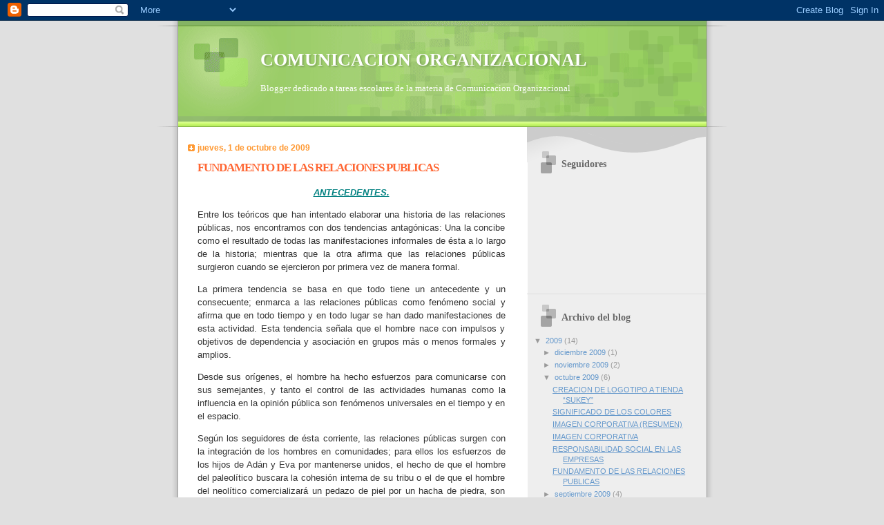

--- FILE ---
content_type: text/html; charset=UTF-8
request_url: https://anamoralesrosas.blogspot.com/2009/10/fundamento-de-las-relaciones-publicas.html
body_size: 10721
content:
<!DOCTYPE html>
<html dir='ltr'>
<head>
<link href='https://www.blogger.com/static/v1/widgets/2944754296-widget_css_bundle.css' rel='stylesheet' type='text/css'/>
<meta content='text/html; charset=UTF-8' http-equiv='Content-Type'/>
<meta content='blogger' name='generator'/>
<link href='https://anamoralesrosas.blogspot.com/favicon.ico' rel='icon' type='image/x-icon'/>
<link href='http://anamoralesrosas.blogspot.com/2009/10/fundamento-de-las-relaciones-publicas.html' rel='canonical'/>
<link rel="alternate" type="application/atom+xml" title="COMUNICACION ORGANIZACIONAL - Atom" href="https://anamoralesrosas.blogspot.com/feeds/posts/default" />
<link rel="alternate" type="application/rss+xml" title="COMUNICACION ORGANIZACIONAL - RSS" href="https://anamoralesrosas.blogspot.com/feeds/posts/default?alt=rss" />
<link rel="service.post" type="application/atom+xml" title="COMUNICACION ORGANIZACIONAL - Atom" href="https://www.blogger.com/feeds/5806882862029909014/posts/default" />

<link rel="alternate" type="application/atom+xml" title="COMUNICACION ORGANIZACIONAL - Atom" href="https://anamoralesrosas.blogspot.com/feeds/1356218025857032131/comments/default" />
<!--Can't find substitution for tag [blog.ieCssRetrofitLinks]-->
<meta content='http://anamoralesrosas.blogspot.com/2009/10/fundamento-de-las-relaciones-publicas.html' property='og:url'/>
<meta content='FUNDAMENTO DE LAS RELACIONES PUBLICAS' property='og:title'/>
<meta content='ANTECEDENTES.   Entre los teóricos que han intentado elaborar una historia de las relaciones públicas, nos encontramos con dos tendencias an...' property='og:description'/>
<title>COMUNICACION ORGANIZACIONAL: FUNDAMENTO DE LAS RELACIONES PUBLICAS</title>
<style id='page-skin-1' type='text/css'><!--
/*
Blogger Template Style
Name:     TicTac
Date:     1 March 2004
Updated by: Blogger Team
*/
/* ---( page defaults )--- */
body {
margin: 0;
padding: 0;
font-size: small;
text-align: center;
color: #333333;
background: #e0e0e0;
}
blockquote {
margin-top: 0;
margin-right: 0;
margin-bottom: 0;
margin-left: 30px;
padding-top: 10px;
padding-right: 0;
padding-bottom: 0;
padding-left: 20px;
font-size: 88%;
line-height: 1.5em;
color: #666;
background: url(https://resources.blogblog.com/blogblog/data/tictac/quotes.gif) no-repeat top left;
}
blockquote p {
margin-top: 0;
}
abbr, acronym {
cursor: help;
font-style: normal;
border-bottom: 1px dotted;
}
code {
color: #f63;
}
hr {
display: none;
}
img {
border: none;
}
/* unordered list style */
ul {
list-style: none;
margin-left: 10px;
padding: 0;
}
li {
list-style: none;
padding-left: 14px;
margin-bottom: 3px;
background: url(https://resources.blogblog.com/blogblog/data/tictac/tictac_orange.gif) no-repeat left 6px;
}
/* links */
a:link {
color: #6699cc;
}
a:visited {
color: #666699;
}
a:hover {
color: #693;
}
a:active {
color: #cc3333;
text-decoration: none;
}
/* ---( layout structure )---*/
#outer-wrapper {
width: 847px;
margin: 0px auto 0;
text-align: left;
font: normal normal 100% Verdana, sans-serif;
background: url(https://resources.blogblog.com/blogblog/data/tictac/tile_left.gif) repeat-y;
}
#content-wrapper {
margin-left: 42px; /* to avoid the border image */
width: 763px;
}
#main {
float: left;
width: 460px;
margin-top: 20px;
margin-right: 0;
margin-bottom: 0;
margin-left: 0;
padding-top: 0;
padding-right: 0;
padding-bottom: 0;
padding-left: 1em;
line-height: 1.5em;
word-wrap: break-word; /* fix for long text breaking sidebar float in IE */
overflow: hidden;     /* fix for long non-text content breaking IE sidebar float */
}
#sidebar {
float: right;
width: 259px;
padding-top: 20px;
padding-right: 0px;
padding-bottom: 0;
padding-left: 0;
font-size: 85%;
line-height: 1.4em;
color: #999999;
background: url(https://resources.blogblog.com/blogblog/data/tictac/sidebar_bg.gif) no-repeat left top;
word-wrap: break-word; /* fix for long text breaking sidebar float in IE */
overflow: hidden;     /* fix for long non-text content breaking IE sidebar float */
}
/* ---( header and site name )--- */
#header-wrapper {
margin: 0;
padding: 0;
font: normal normal 100% 'Lucida Grande','Trebuchet MS';
background: #e0e0e0 url(https://resources.blogblog.com/blogblog/data/tictac/top_div_left.gif) no-repeat left top;
}
#header {
margin: 0;
padding-top: 25px;
padding-right: 60px;
padding-bottom: 35px;
padding-left: 160px;
color: #FFFFFF;
background: url(https://resources.blogblog.com/blogblog/data/tictac/top_h1.gif) no-repeat bottom left;
}
#header h1 {
font-size: 200%;
text-shadow: #81A75B 2px 2px 2px;
}
#header h1 a {
text-decoration: none;
color: #FFFFFF;
}
#header h1 a:hover {
color: #eee;
}
/* ---( main column )--- */
h2.date-header {
margin-top: 0;
padding-left: 14px;
font-size: 90%;
color: #ff9933;
background: url(https://resources.blogblog.com/blogblog/data/tictac/date_icon.gif) no-repeat left 50%;
}
.post h3 {
margin-top: 0;
font: normal bold 130% 'Lucida Grande','Trebuchet MS';
letter-spacing: -1px;
color: #ff6633;
}
.post {
margin-top: 0;
margin-right: 0;
margin-bottom: 1.5em;
margin-left: 0;
padding-top: 0;
padding-right: 0;
padding-bottom: 1.5em;
padding-left: 14px;
border-bottom: 1px solid #ddd;
}
.post h3 a,
.post h3 a:visited {
color: #ff6633;
text-decoration: none;
}
.post-footer {
margin: 0;
padding-top: 0;
padding-right: 0;
padding-bottom: 0;
padding-left: 14px;
font-size: 88%;
color: #999999;
background: url(https://resources.blogblog.com/blogblog/data/tictac/tictac_grey.gif) no-repeat left 8px;
}
.post img, table.tr-caption-container {
padding: 6px;
border-top: 1px solid #ddd;
border-left: 1px solid #ddd;
border-bottom: 1px solid #c0c0c0;
border-right: 1px solid #c0c0c0;
}
.tr-caption-container img {
border: none;
padding: 0;
}
.feed-links {
clear: both;
line-height: 2.5em;
}
#blog-pager-newer-link {
float: left;
}
#blog-pager-older-link {
float: right;
}
#blog-pager {
text-align: center;
}
/* comment styles */
#comments {
padding: 10px 10px 0px 10px;
font-size: 85%;
line-height: 1.5em;
color: #666;
background: #eee url(https://resources.blogblog.com/blogblog/data/tictac/comments_curve.gif) no-repeat top left;
}
#comments h4 {
margin-top: 20px;
margin-right: 0;
margin-bottom: 15px;
margin-left: 0;
padding-top: 8px;
padding-right: 0;
padding-bottom: 0;
padding-left: 40px;
font-family: "Lucida Grande", "Trebuchet MS";
font-size: 130%;
color: #666;
background: url(https://resources.blogblog.com/blogblog/data/tictac/bubbles.gif) no-repeat 10px 0;
height: 29px !important; /* for most browsers */
height /**/:37px; /* for IE5/Win */
}
#comments ul {
margin-left: 0;
}
#comments li {
background: none;
padding-left: 0;
}
.comment-body {
padding-top: 0;
padding-right: 10px;
padding-bottom: 0;
padding-left: 25px;
background: url(https://resources.blogblog.com/blogblog/data/tictac/tictac_orange.gif) no-repeat 10px 5px;
}
.comment-body p {
margin-bottom: 0;
}
.comment-author {
margin-top: 4px;
margin-right: 0;
margin-bottom: 0;
margin-left: 0;
padding-top: 0;
padding-right: 10px;
padding-bottom: 0;
padding-left: 60px;
color: #999;
background: url(https://resources.blogblog.com/blogblog/data/tictac/comment_arrow.gif) no-repeat 44px 2px;
}
.comment-footer {
border-bottom: 1px solid #ddd;
padding-bottom: 1em;
}
.deleted-comment {
font-style:italic;
color:gray;
}
/* ---( sidebar )--- */
.sidebar h2 {
margin-top: 0;
margin-right: 0;
margin-bottom: 0;
margin-left: 0;
padding-top: 25px;
padding-right: 0;
padding-bottom: 0;
padding-left: 40px;
font: normal bold 130% 'Lucida Grande','Trebuchet MS';
color: #666666;
height: 32px;
background: url(https://resources.blogblog.com/blogblog/data/tictac/sidebar_icon.gif) no-repeat 10px 15px;
height: 32px !important; /* for most browsers */
height /**/:57px; /* for IE5/Win */
}
.sidebar .widget {
margin: 0;
padding-top: 0;
padding-right: 0;
padding-bottom: 10px;
padding-left: 10px;
border-bottom: 1px solid #ddd;
}
.sidebar li {
background: url(https://resources.blogblog.com/blogblog/data/tictac/tictac_green.gif) no-repeat left 5px;
}
.profile-textblock {
clear: both;
margin-left: 0;
}
.profile-img {
float: left;
margin-top: 0;
margin-right: 5px;
margin-bottom: 5px;
margin-left: 0;
border: 1px solid #ddd;
padding: 4px;
}
/* ---( footer )--- */
.clear { /* to fix IE6 padding-top issue */
clear: both;
}
#footer-wrapper {
margin: 0;
padding-top: 0;
padding-right: 0;
padding-bottom: 9px;
padding-left: 0;
font-size: 85%;
color: #ddd;
background: url(https://resources.blogblog.com/blogblog/data/tictac/bottom_sill.gif) no-repeat bottom left;
}
#footer {
margin: 0;
padding-top: 20px;
padding-right: 320px;
padding-bottom: 20px;
padding-left: 95px;
background: url(https://resources.blogblog.com/blogblog/data/tictac/bottom_sash_left.gif) no-repeat top left;
}
/** Page structure tweaks for layout editor wireframe */
body#layout #outer-wrapper,
body#layout #main,
body#layout #sidebar {
padding-top: 0;
margin-top: 0;
}
body#layout #outer-wrapper,
body#layout #content-wrapper {
width: 740px;
}
body#layout #sidebar {
margin-right: 0;
margin-bottom: 1em;
}
body#layout #header,
body#layout #footer,
body#layout #main {
padding: 0;
}
body#layout #content-wrapper {
margin: 0px;
}

--></style>
<link href='https://www.blogger.com/dyn-css/authorization.css?targetBlogID=5806882862029909014&amp;zx=e863cd1f-3e39-4ad3-8821-76377daf1f4f' media='none' onload='if(media!=&#39;all&#39;)media=&#39;all&#39;' rel='stylesheet'/><noscript><link href='https://www.blogger.com/dyn-css/authorization.css?targetBlogID=5806882862029909014&amp;zx=e863cd1f-3e39-4ad3-8821-76377daf1f4f' rel='stylesheet'/></noscript>
<meta name='google-adsense-platform-account' content='ca-host-pub-1556223355139109'/>
<meta name='google-adsense-platform-domain' content='blogspot.com'/>

</head>
<body>
<div class='navbar section' id='navbar'><div class='widget Navbar' data-version='1' id='Navbar1'><script type="text/javascript">
    function setAttributeOnload(object, attribute, val) {
      if(window.addEventListener) {
        window.addEventListener('load',
          function(){ object[attribute] = val; }, false);
      } else {
        window.attachEvent('onload', function(){ object[attribute] = val; });
      }
    }
  </script>
<div id="navbar-iframe-container"></div>
<script type="text/javascript" src="https://apis.google.com/js/platform.js"></script>
<script type="text/javascript">
      gapi.load("gapi.iframes:gapi.iframes.style.bubble", function() {
        if (gapi.iframes && gapi.iframes.getContext) {
          gapi.iframes.getContext().openChild({
              url: 'https://www.blogger.com/navbar/5806882862029909014?po\x3d1356218025857032131\x26origin\x3dhttps://anamoralesrosas.blogspot.com',
              where: document.getElementById("navbar-iframe-container"),
              id: "navbar-iframe"
          });
        }
      });
    </script><script type="text/javascript">
(function() {
var script = document.createElement('script');
script.type = 'text/javascript';
script.src = '//pagead2.googlesyndication.com/pagead/js/google_top_exp.js';
var head = document.getElementsByTagName('head')[0];
if (head) {
head.appendChild(script);
}})();
</script>
</div></div>
<div id='outer-wrapper'><div id='wrap2'>
<!-- skip links for text browsers -->
<span id='skiplinks' style='display:none;'>
<a href='#main'>skip to main </a> |
      <a href='#sidebar'>skip to sidebar</a>
</span>
<div id='header-wrapper'>
<div class='header section' id='header'><div class='widget Header' data-version='1' id='Header1'>
<div id='header-inner'>
<div class='titlewrapper'>
<h1 class='title'>
<a href='https://anamoralesrosas.blogspot.com/'>
COMUNICACION ORGANIZACIONAL
</a>
</h1>
</div>
<div class='descriptionwrapper'>
<p class='description'><span>Blogger dedicado a tareas escolares de la materia de Comunicacion Organizacional</span></p>
</div>
</div>
</div></div>
</div>
<div id='content-wrapper'>
<div id='crosscol-wrapper' style='text-align:center'>
<div class='crosscol no-items section' id='crosscol'></div>
</div>
<div id='main-wrapper'>
<div class='main section' id='main'><div class='widget Blog' data-version='1' id='Blog1'>
<div class='blog-posts hfeed'>

          <div class="date-outer">
        
<h2 class='date-header'><span>jueves, 1 de octubre de 2009</span></h2>

          <div class="date-posts">
        
<div class='post-outer'>
<div class='post hentry uncustomized-post-template' itemprop='blogPost' itemscope='itemscope' itemtype='http://schema.org/BlogPosting'>
<meta content='5806882862029909014' itemprop='blogId'/>
<meta content='1356218025857032131' itemprop='postId'/>
<a name='1356218025857032131'></a>
<h3 class='post-title entry-title' itemprop='name'>
FUNDAMENTO DE LAS RELACIONES PUBLICAS
</h3>
<div class='post-header'>
<div class='post-header-line-1'></div>
</div>
<div class='post-body entry-content' id='post-body-1356218025857032131' itemprop='description articleBody'>
<p align="center"><em><strong><u><font color="#008080">ANTECEDENTES.</font></u></strong></em></p>  <p align="justify">Entre los teóricos que han intentado elaborar una historia de las relaciones públicas, nos encontramos con dos tendencias antagónicas: Una la concibe como el resultado de todas las manifestaciones informales de ésta a lo largo de la historia; mientras que la otra afirma que las relaciones públicas surgieron cuando se ejercieron por primera vez de manera formal. </p>  <p align="justify">La primera tendencia se basa en que todo tiene un antecedente y un consecuente; enmarca a las relaciones públicas como fenómeno social y afirma que en todo tiempo y en todo lugar se han dado manifestaciones de esta actividad. Esta tendencia señala que el hombre nace con impulsos y objetivos de dependencia y asociación en grupos más o menos formales y amplios. </p>  <p align="justify">Desde sus orígenes, el hombre ha hecho esfuerzos para comunicarse con sus semejantes, y tanto el control de las actividades humanas como la influencia en la opinión pública son fenómenos universales en el tiempo y en el espacio. </p>  <p align="justify">Según los seguidores de ésta corriente, las relaciones públicas surgen con la integración de los hombres en comunidades; para ellos los esfuerzos de los hijos de Adán y Eva por mantenerse unidos, el hecho de que el hombre del paleolítico buscara la cohesión interna de su tribu o el de que el hombre del neolítico comercializará un pedazo de piel por un hacha de piedra, son las primeras manifestaciones de las relaciones públicas. </p>  <p align="justify">Los otros teóricos, contrarios a estos puntos de vista, se oponen a juzgar y calificar hechos históricos con criterios del presente, ya que según ellos, esto impide la comprensión del verdadero sentido, de la interpretación objetiva de un suceso histórico. </p>  <p align="justify">Esta corriente no considera como antecedentes de las relaciones públicas hechos que sólo son manifestaciones de las relaciones entre los hombres de aquellos tiempos. Plantea que sólo por que en diversos hechos históricos se hayan dado uno o varios aspectos de los que actualmente forman, sólo una parte, de los recursos y métodos de la profesión, no quiere decir que sea posible calificarlos como relaciones públicas. </p>  <p align="justify">Aunque de estos hechos históricos resultaron uno o varios aspectos de difusión, de propaganda, de comunicación entre hombres y grupos, de orientación ideológica y política, de información e incluso de opinión; para los contrarios a la primera tendencia, éstos son sólo verdaderos intentos de proyección de imagen y de sensibilización de grupos, pero no quiere decir que hayan contado con el conjunto básico de elementos articulados que revelan la acción conciente, intencionada y deliberada que para ellos caracteriza a las acciones y desarrollo de las relaciones públicas. </p>  <p align="justify">Con la intención de dar validez a ambos enfoques Bonilla (1999) aporta una visión completa, pero sintética del surgimiento de las relaciones públicas al clasificar su historia de la siguiente forma: </p>  <p align="justify">Orígenes: Desde la aparición del hombre hasta la aparición de la máquina. </p>  <p align="justify">Antecedentes Históricos: Desde la aparición de la máquina hasta la integración de las relaciones públicas a la organización. </p>  <p align="justify">Historia Real: Desde la integración de las relaciones públicas a la organización hasta nuestros días. </p>  <p align="justify">Durante la primera mitad del siglo XX las relaciones públicas eran concebidas como una técnica para conseguir el favor de los públicos que rodeaban a la organización. Después los empresarios notaron la necesidad de atender, además de las demandas y reclamos de los clientes y usuarios; también las exigencias, puntos de vista y opiniones de las demás personas participantes en el proceso socioeconómico de la empresa, surgiendo así las relaciones públicas como una función psicosocioadministrativa determinante para la conciliación de intereses, actividades y opiniones de todos los públicos participantes en la actividad empresarial cotidiana. </p>  <h6><a href="http://www.mitecnologico.com/Main/AntecedentesRelacionesPublicas" title="http://www.mitecnologico.com/Main/AntecedentesRelacionesPublicas">http://www.mitecnologico.com/Main/AntecedentesRelacionesPublicas</a></h6>  <p align="center"><strong><em><u><font color="#008080">CONCEPTO E IMPORTANCIA</font></u></em></strong></p>  <p align="justify">Las Relaciones Públicas son el manejo estratégico de las relaciones entre una organización o institución y sus diversas Audiencias Objetivo cuyo propósito es el incrementar el posicionamiento, estimular las ventas, facilitar las comunicaciones y establecer relaciones entre las Audiencias Objetivo, la empresa y su marca. </p>  <p align="justify">Las Relaciones Públicas son &#8220;la fuente creíble&#8221; que cuando el mensaje de tercera parte objetiva se escucha, se lee o se ve, el mensaje es más persuasivo.</p>  <p align="justify"><i><b>&#191;Para qué sirven?</b> </i></p>  <p align="justify">-Crear conciencia y percepciones; difundir y responder a requerimientos específicos de información. </p>  <p align="justify">-Provocar actitudes y comportamientos para lograr apoyo/ soporte/ obtener entendimiento/ conocimiento/ neutralidad.    <br />- Formar una reputación y generar resultados. </p>  <p align="justify"><b>Objetivo<i> </i></b></p>  <p align="justify">-Crear un espacio propicio y positivo que genera mejores oportunidades de negocio al posicionar correctamente a la entidad en la mente y el corazón de las Audiencias Objetivo.</p>  <p align="justify"><a href="http://www.miespacio.org/cont/invest/rp.htm" title="http://www.miespacio.org/cont/invest/rp.htm">http://www.miespacio.org/cont/invest/rp.htm</a></p>  <p align="center"><strong><em><u><font color="#008080">FUNCIONES DE LAS RELACIONES PUBLICAS</font></u></em></strong></p>  <p align="justify">Toda actividad de relaciones públicas tiene como finalidad principal la gestión de la comunicación integral de las organizaciones, mediante el desempeño de las siguientes funciones: </p>  <p align="justify">Gestión de las comunicaciones internas: Es de suma importancia conocer a los recursos humanos de la institución y que éstos a su vez conozcan las políticas institucionales, ya que no se puede comunicar aquello que se desconoce. </p>  <p align="justify">Gestión de las comunicaciones externas: Toda institución debe darse a conocer a sí misma y a su accionariado. Esto se logra a través de la vinculación con otras instituciones, tanto industriales como financieras, gubernamentales y medios de comunicación. </p>  <p align="justify">Funciones humanísticas: Resulta fundamental que la información que se transmita sea siempre veraz, ya que la confianza del público es la que permite el crecimiento institucional. </p>  <p align="justify">Análisis y comprensión de la opinión pública: Edward Bernays, considerado el padre de las relaciones públicas, afirmaba que es necesario manipular a la opinión pública para ordenar el caos en que está inmersa. Es esencial comprender a la opinión pública para poder luego actuar sobre ella. </p>  <p align="justify">Trabajo conjunto con otras disciplinas y áreas: El trabajo de todo relaciones públicas debe tener una sólida base humanista con formación en psicología, sociología y relaciones humanas. Se trabaja con personas y por ende es necesario comprenderlas. </p>  <p align="justify">También es importante el intercambio con otras áreas dentro de la comunicación como ser la publicidad o el marketing. Si bien estas últimas tienen fines netamente comerciales, debe existir una coherencia entre los mensajes emitidos por unas y por otras para así colaborar a alcanzar los fines institucionales. </p>  <p align="justify">Las herramientas de las que se valen las relaciones públicas para cumplir con sus objetivos y funciones son muchas y diversas: </p>  <p align="justify">La organización de eventos </p>  <p align="justify">El lobbying </p>  <p align="justify">Planes de responsabilidad social </p>  <p align="justify">Relaciones con los medios de comunicación: </p>  <p align="justify">Diarios: permite a la organización acceder al público general. </p>  <p align="justify">Revistas: permite acceder a públicos más y mejor segmentados. </p>  <p align="justify">Radio: permite transmitir información instantáneamente las 24 horas del día. </p>  <p align="justify">Televisión: Otorga gran notoriedad a la institución, pero es difícil y caro acceder a ella. </p>  <p align="justify">Internet: Se puede trabajar sobre el sitio web institucional o con la versión en línea de diversos medios. Cabe recordar que para poder enviar cualquier información a los diversos medios es indispensable que ésta cuente con valor de noticia y se adapte a las características del medio en cuestión </p>  <p align="justify"><a href="http://www.mitecnologico.com/Main/FuncionRelacionesPublicas" title="http://www.mitecnologico.com/Main/FuncionRelacionesPublicas">http://www.mitecnologico.com/Main/FuncionRelacionesPublicas</a></p>  
<div style='clear: both;'></div>
</div>
<div class='post-footer'>
<div class='post-footer-line post-footer-line-1'>
<span class='post-author vcard'>
Publicado por
<span class='fn' itemprop='author' itemscope='itemscope' itemtype='http://schema.org/Person'>
<meta content='https://www.blogger.com/profile/15065931515178772106' itemprop='url'/>
<a class='g-profile' href='https://www.blogger.com/profile/15065931515178772106' rel='author' title='author profile'>
<span itemprop='name'>Ana Isabel Morales Rosas (08211258)</span>
</a>
</span>
</span>
<span class='post-timestamp'>
en
<meta content='http://anamoralesrosas.blogspot.com/2009/10/fundamento-de-las-relaciones-publicas.html' itemprop='url'/>
<a class='timestamp-link' href='https://anamoralesrosas.blogspot.com/2009/10/fundamento-de-las-relaciones-publicas.html' rel='bookmark' title='permanent link'><abbr class='published' itemprop='datePublished' title='2009-10-01T18:26:00-07:00'>18:26</abbr></a>
</span>
<span class='post-comment-link'>
</span>
<span class='post-icons'>
<span class='item-control blog-admin pid-296451057'>
<a href='https://www.blogger.com/post-edit.g?blogID=5806882862029909014&postID=1356218025857032131&from=pencil' title='Editar entrada'>
<img alt='' class='icon-action' height='18' src='https://resources.blogblog.com/img/icon18_edit_allbkg.gif' width='18'/>
</a>
</span>
</span>
<div class='post-share-buttons goog-inline-block'>
</div>
</div>
<div class='post-footer-line post-footer-line-2'>
<span class='post-labels'>
</span>
</div>
<div class='post-footer-line post-footer-line-3'>
<span class='post-location'>
</span>
</div>
</div>
</div>
<div class='comments' id='comments'>
<a name='comments'></a>
<h4>No hay comentarios:</h4>
<div id='Blog1_comments-block-wrapper'>
<dl class='avatar-comment-indent' id='comments-block'>
</dl>
</div>
<p class='comment-footer'>
<div class='comment-form'>
<a name='comment-form'></a>
<h4 id='comment-post-message'>Publicar un comentario</h4>
<p>
</p>
<a href='https://www.blogger.com/comment/frame/5806882862029909014?po=1356218025857032131&hl=es&saa=85391&origin=https://anamoralesrosas.blogspot.com' id='comment-editor-src'></a>
<iframe allowtransparency='true' class='blogger-iframe-colorize blogger-comment-from-post' frameborder='0' height='410px' id='comment-editor' name='comment-editor' src='' width='100%'></iframe>
<script src='https://www.blogger.com/static/v1/jsbin/2830521187-comment_from_post_iframe.js' type='text/javascript'></script>
<script type='text/javascript'>
      BLOG_CMT_createIframe('https://www.blogger.com/rpc_relay.html');
    </script>
</div>
</p>
</div>
</div>

        </div></div>
      
</div>
<div class='blog-pager' id='blog-pager'>
<span id='blog-pager-newer-link'>
<a class='blog-pager-newer-link' href='https://anamoralesrosas.blogspot.com/2009/10/responsabilidad-social-en-las-empresas_02.html' id='Blog1_blog-pager-newer-link' title='Entrada más reciente'>Entrada más reciente</a>
</span>
<span id='blog-pager-older-link'>
<a class='blog-pager-older-link' href='https://anamoralesrosas.blogspot.com/2009/09/barreras-de-la-comunicacion.html' id='Blog1_blog-pager-older-link' title='Entrada antigua'>Entrada antigua</a>
</span>
<a class='home-link' href='https://anamoralesrosas.blogspot.com/'>Inicio</a>
</div>
<div class='clear'></div>
<div class='post-feeds'>
<div class='feed-links'>
Suscribirse a:
<a class='feed-link' href='https://anamoralesrosas.blogspot.com/feeds/1356218025857032131/comments/default' target='_blank' type='application/atom+xml'>Enviar comentarios (Atom)</a>
</div>
</div>
</div></div>
</div>
<div id='sidebar-wrapper'>
<div class='sidebar section' id='sidebar'><div class='widget Followers' data-version='1' id='Followers1'>
<h2 class='title'>Seguidores</h2>
<div class='widget-content'>
<div id='Followers1-wrapper'>
<div style='margin-right:2px;'>
<div><script type="text/javascript" src="https://apis.google.com/js/platform.js"></script>
<div id="followers-iframe-container"></div>
<script type="text/javascript">
    window.followersIframe = null;
    function followersIframeOpen(url) {
      gapi.load("gapi.iframes", function() {
        if (gapi.iframes && gapi.iframes.getContext) {
          window.followersIframe = gapi.iframes.getContext().openChild({
            url: url,
            where: document.getElementById("followers-iframe-container"),
            messageHandlersFilter: gapi.iframes.CROSS_ORIGIN_IFRAMES_FILTER,
            messageHandlers: {
              '_ready': function(obj) {
                window.followersIframe.getIframeEl().height = obj.height;
              },
              'reset': function() {
                window.followersIframe.close();
                followersIframeOpen("https://www.blogger.com/followers/frame/5806882862029909014?colors\x3dCgt0cmFuc3BhcmVudBILdHJhbnNwYXJlbnQaByM5OTk5OTkiByM2Njk5Y2MqByNGRkZGRkYyByNmZjY2MzM6ByM5OTk5OTlCByM2Njk5Y2NKByMwMDAwMDBSByM2Njk5Y2NaC3RyYW5zcGFyZW50\x26pageSize\x3d21\x26hl\x3des\x26origin\x3dhttps://anamoralesrosas.blogspot.com");
              },
              'open': function(url) {
                window.followersIframe.close();
                followersIframeOpen(url);
              }
            }
          });
        }
      });
    }
    followersIframeOpen("https://www.blogger.com/followers/frame/5806882862029909014?colors\x3dCgt0cmFuc3BhcmVudBILdHJhbnNwYXJlbnQaByM5OTk5OTkiByM2Njk5Y2MqByNGRkZGRkYyByNmZjY2MzM6ByM5OTk5OTlCByM2Njk5Y2NKByMwMDAwMDBSByM2Njk5Y2NaC3RyYW5zcGFyZW50\x26pageSize\x3d21\x26hl\x3des\x26origin\x3dhttps://anamoralesrosas.blogspot.com");
  </script></div>
</div>
</div>
<div class='clear'></div>
</div>
</div><div class='widget BlogArchive' data-version='1' id='BlogArchive1'>
<h2>Archivo del blog</h2>
<div class='widget-content'>
<div id='ArchiveList'>
<div id='BlogArchive1_ArchiveList'>
<ul class='hierarchy'>
<li class='archivedate expanded'>
<a class='toggle' href='javascript:void(0)'>
<span class='zippy toggle-open'>

        &#9660;&#160;
      
</span>
</a>
<a class='post-count-link' href='https://anamoralesrosas.blogspot.com/2009/'>
2009
</a>
<span class='post-count' dir='ltr'>(14)</span>
<ul class='hierarchy'>
<li class='archivedate collapsed'>
<a class='toggle' href='javascript:void(0)'>
<span class='zippy'>

        &#9658;&#160;
      
</span>
</a>
<a class='post-count-link' href='https://anamoralesrosas.blogspot.com/2009/12/'>
diciembre 2009
</a>
<span class='post-count' dir='ltr'>(1)</span>
</li>
</ul>
<ul class='hierarchy'>
<li class='archivedate collapsed'>
<a class='toggle' href='javascript:void(0)'>
<span class='zippy'>

        &#9658;&#160;
      
</span>
</a>
<a class='post-count-link' href='https://anamoralesrosas.blogspot.com/2009/11/'>
noviembre 2009
</a>
<span class='post-count' dir='ltr'>(2)</span>
</li>
</ul>
<ul class='hierarchy'>
<li class='archivedate expanded'>
<a class='toggle' href='javascript:void(0)'>
<span class='zippy toggle-open'>

        &#9660;&#160;
      
</span>
</a>
<a class='post-count-link' href='https://anamoralesrosas.blogspot.com/2009/10/'>
octubre 2009
</a>
<span class='post-count' dir='ltr'>(6)</span>
<ul class='posts'>
<li><a href='https://anamoralesrosas.blogspot.com/2009/10/creacion-de-logotipo-tienda-sukey.html'>CREACION DE LOGOTIPO A TIENDA &#8220;SUKEY&#8221;</a></li>
<li><a href='https://anamoralesrosas.blogspot.com/2009/10/significado-de-los-colores.html'>SIGNIFICADO DE LOS COLORES</a></li>
<li><a href='https://anamoralesrosas.blogspot.com/2009/10/imagen-corporativa-resumen.html'>IMAGEN CORPORATIVA (RESUMEN)</a></li>
<li><a href='https://anamoralesrosas.blogspot.com/2009/10/imagen-corporativa.html'>IMAGEN CORPORATIVA</a></li>
<li><a href='https://anamoralesrosas.blogspot.com/2009/10/responsabilidad-social-en-las-empresas_02.html'>RESPONSABILIDAD SOCIAL EN LAS EMPRESAS</a></li>
<li><a href='https://anamoralesrosas.blogspot.com/2009/10/fundamento-de-las-relaciones-publicas.html'>FUNDAMENTO DE LAS RELACIONES PUBLICAS</a></li>
</ul>
</li>
</ul>
<ul class='hierarchy'>
<li class='archivedate collapsed'>
<a class='toggle' href='javascript:void(0)'>
<span class='zippy'>

        &#9658;&#160;
      
</span>
</a>
<a class='post-count-link' href='https://anamoralesrosas.blogspot.com/2009/09/'>
septiembre 2009
</a>
<span class='post-count' dir='ltr'>(4)</span>
</li>
</ul>
<ul class='hierarchy'>
<li class='archivedate collapsed'>
<a class='toggle' href='javascript:void(0)'>
<span class='zippy'>

        &#9658;&#160;
      
</span>
</a>
<a class='post-count-link' href='https://anamoralesrosas.blogspot.com/2009/08/'>
agosto 2009
</a>
<span class='post-count' dir='ltr'>(1)</span>
</li>
</ul>
</li>
</ul>
</div>
</div>
<div class='clear'></div>
</div>
</div><div class='widget Profile' data-version='1' id='Profile1'>
<h2>Datos personales</h2>
<div class='widget-content'>
<a href='https://www.blogger.com/profile/15065931515178772106'><img alt='Mi foto' class='profile-img' height='60' src='//blogger.googleusercontent.com/img/b/R29vZ2xl/AVvXsEjuAR59dIBp6ukjVYh4ubXcdTBZ3OqaE_Bh-x52nR1ONdASdOSu60djgsEMR1i-8XGH4dyV8uHMjiYNWolgLzk7INh38K4w0pG_nyGEn_gPOLBo77JjiHIi8V0FALndgA/s220/l_81c0068f0aaa4b929688efff0f643aaf.jpg' width='80'/></a>
<dl class='profile-datablock'>
<dt class='profile-data'>
<a class='profile-name-link g-profile' href='https://www.blogger.com/profile/15065931515178772106' rel='author' style='background-image: url(//www.blogger.com/img/logo-16.png);'>
Ana Isabel Morales Rosas (08211258)
</a>
</dt>
<dd class='profile-data'>
</dd>
</dl>
<a class='profile-link' href='https://www.blogger.com/profile/15065931515178772106' rel='author'>Ver todo mi perfil</a>
<div class='clear'></div>
</div>
</div></div>
</div>
<!-- spacer for skins that want sidebar and main to be the same height-->
<div class='clear'>&#160;</div>
</div>
<!-- end content-wrapper -->
<div id='footer-wrapper'>
<div class='footer no-items section' id='footer'></div>
</div>
</div></div>
<!-- end outer-wrapper -->

<script type="text/javascript" src="https://www.blogger.com/static/v1/widgets/2028843038-widgets.js"></script>
<script type='text/javascript'>
window['__wavt'] = 'AOuZoY67YIcGlsI2szMsjBzgqxh4OIfGQg:1769083584054';_WidgetManager._Init('//www.blogger.com/rearrange?blogID\x3d5806882862029909014','//anamoralesrosas.blogspot.com/2009/10/fundamento-de-las-relaciones-publicas.html','5806882862029909014');
_WidgetManager._SetDataContext([{'name': 'blog', 'data': {'blogId': '5806882862029909014', 'title': 'COMUNICACION ORGANIZACIONAL', 'url': 'https://anamoralesrosas.blogspot.com/2009/10/fundamento-de-las-relaciones-publicas.html', 'canonicalUrl': 'http://anamoralesrosas.blogspot.com/2009/10/fundamento-de-las-relaciones-publicas.html', 'homepageUrl': 'https://anamoralesrosas.blogspot.com/', 'searchUrl': 'https://anamoralesrosas.blogspot.com/search', 'canonicalHomepageUrl': 'http://anamoralesrosas.blogspot.com/', 'blogspotFaviconUrl': 'https://anamoralesrosas.blogspot.com/favicon.ico', 'bloggerUrl': 'https://www.blogger.com', 'hasCustomDomain': false, 'httpsEnabled': true, 'enabledCommentProfileImages': true, 'gPlusViewType': 'FILTERED_POSTMOD', 'adultContent': false, 'analyticsAccountNumber': '', 'encoding': 'UTF-8', 'locale': 'es', 'localeUnderscoreDelimited': 'es', 'languageDirection': 'ltr', 'isPrivate': false, 'isMobile': false, 'isMobileRequest': false, 'mobileClass': '', 'isPrivateBlog': false, 'isDynamicViewsAvailable': true, 'feedLinks': '\x3clink rel\x3d\x22alternate\x22 type\x3d\x22application/atom+xml\x22 title\x3d\x22COMUNICACION ORGANIZACIONAL - Atom\x22 href\x3d\x22https://anamoralesrosas.blogspot.com/feeds/posts/default\x22 /\x3e\n\x3clink rel\x3d\x22alternate\x22 type\x3d\x22application/rss+xml\x22 title\x3d\x22COMUNICACION ORGANIZACIONAL - RSS\x22 href\x3d\x22https://anamoralesrosas.blogspot.com/feeds/posts/default?alt\x3drss\x22 /\x3e\n\x3clink rel\x3d\x22service.post\x22 type\x3d\x22application/atom+xml\x22 title\x3d\x22COMUNICACION ORGANIZACIONAL - Atom\x22 href\x3d\x22https://www.blogger.com/feeds/5806882862029909014/posts/default\x22 /\x3e\n\n\x3clink rel\x3d\x22alternate\x22 type\x3d\x22application/atom+xml\x22 title\x3d\x22COMUNICACION ORGANIZACIONAL - Atom\x22 href\x3d\x22https://anamoralesrosas.blogspot.com/feeds/1356218025857032131/comments/default\x22 /\x3e\n', 'meTag': '', 'adsenseHostId': 'ca-host-pub-1556223355139109', 'adsenseHasAds': false, 'adsenseAutoAds': false, 'boqCommentIframeForm': true, 'loginRedirectParam': '', 'view': '', 'dynamicViewsCommentsSrc': '//www.blogblog.com/dynamicviews/4224c15c4e7c9321/js/comments.js', 'dynamicViewsScriptSrc': '//www.blogblog.com/dynamicviews/6e0d22adcfa5abea', 'plusOneApiSrc': 'https://apis.google.com/js/platform.js', 'disableGComments': true, 'interstitialAccepted': false, 'sharing': {'platforms': [{'name': 'Obtener enlace', 'key': 'link', 'shareMessage': 'Obtener enlace', 'target': ''}, {'name': 'Facebook', 'key': 'facebook', 'shareMessage': 'Compartir en Facebook', 'target': 'facebook'}, {'name': 'Escribe un blog', 'key': 'blogThis', 'shareMessage': 'Escribe un blog', 'target': 'blog'}, {'name': 'X', 'key': 'twitter', 'shareMessage': 'Compartir en X', 'target': 'twitter'}, {'name': 'Pinterest', 'key': 'pinterest', 'shareMessage': 'Compartir en Pinterest', 'target': 'pinterest'}, {'name': 'Correo electr\xf3nico', 'key': 'email', 'shareMessage': 'Correo electr\xf3nico', 'target': 'email'}], 'disableGooglePlus': true, 'googlePlusShareButtonWidth': 0, 'googlePlusBootstrap': '\x3cscript type\x3d\x22text/javascript\x22\x3ewindow.___gcfg \x3d {\x27lang\x27: \x27es\x27};\x3c/script\x3e'}, 'hasCustomJumpLinkMessage': false, 'jumpLinkMessage': 'Leer m\xe1s', 'pageType': 'item', 'postId': '1356218025857032131', 'pageName': 'FUNDAMENTO DE LAS RELACIONES PUBLICAS', 'pageTitle': 'COMUNICACION ORGANIZACIONAL: FUNDAMENTO DE LAS RELACIONES PUBLICAS'}}, {'name': 'features', 'data': {}}, {'name': 'messages', 'data': {'edit': 'Editar', 'linkCopiedToClipboard': 'El enlace se ha copiado en el Portapapeles.', 'ok': 'Aceptar', 'postLink': 'Enlace de la entrada'}}, {'name': 'template', 'data': {'isResponsive': false, 'isAlternateRendering': false, 'isCustom': false}}, {'name': 'view', 'data': {'classic': {'name': 'classic', 'url': '?view\x3dclassic'}, 'flipcard': {'name': 'flipcard', 'url': '?view\x3dflipcard'}, 'magazine': {'name': 'magazine', 'url': '?view\x3dmagazine'}, 'mosaic': {'name': 'mosaic', 'url': '?view\x3dmosaic'}, 'sidebar': {'name': 'sidebar', 'url': '?view\x3dsidebar'}, 'snapshot': {'name': 'snapshot', 'url': '?view\x3dsnapshot'}, 'timeslide': {'name': 'timeslide', 'url': '?view\x3dtimeslide'}, 'isMobile': false, 'title': 'FUNDAMENTO DE LAS RELACIONES PUBLICAS', 'description': 'ANTECEDENTES.   Entre los te\xf3ricos que han intentado elaborar una historia de las relaciones p\xfablicas, nos encontramos con dos tendencias an...', 'url': 'https://anamoralesrosas.blogspot.com/2009/10/fundamento-de-las-relaciones-publicas.html', 'type': 'item', 'isSingleItem': true, 'isMultipleItems': false, 'isError': false, 'isPage': false, 'isPost': true, 'isHomepage': false, 'isArchive': false, 'isLabelSearch': false, 'postId': 1356218025857032131}}]);
_WidgetManager._RegisterWidget('_NavbarView', new _WidgetInfo('Navbar1', 'navbar', document.getElementById('Navbar1'), {}, 'displayModeFull'));
_WidgetManager._RegisterWidget('_HeaderView', new _WidgetInfo('Header1', 'header', document.getElementById('Header1'), {}, 'displayModeFull'));
_WidgetManager._RegisterWidget('_BlogView', new _WidgetInfo('Blog1', 'main', document.getElementById('Blog1'), {'cmtInteractionsEnabled': false, 'lightboxEnabled': true, 'lightboxModuleUrl': 'https://www.blogger.com/static/v1/jsbin/498020680-lbx__es.js', 'lightboxCssUrl': 'https://www.blogger.com/static/v1/v-css/828616780-lightbox_bundle.css'}, 'displayModeFull'));
_WidgetManager._RegisterWidget('_FollowersView', new _WidgetInfo('Followers1', 'sidebar', document.getElementById('Followers1'), {}, 'displayModeFull'));
_WidgetManager._RegisterWidget('_BlogArchiveView', new _WidgetInfo('BlogArchive1', 'sidebar', document.getElementById('BlogArchive1'), {'languageDirection': 'ltr', 'loadingMessage': 'Cargando\x26hellip;'}, 'displayModeFull'));
_WidgetManager._RegisterWidget('_ProfileView', new _WidgetInfo('Profile1', 'sidebar', document.getElementById('Profile1'), {}, 'displayModeFull'));
</script>
</body>
</html>